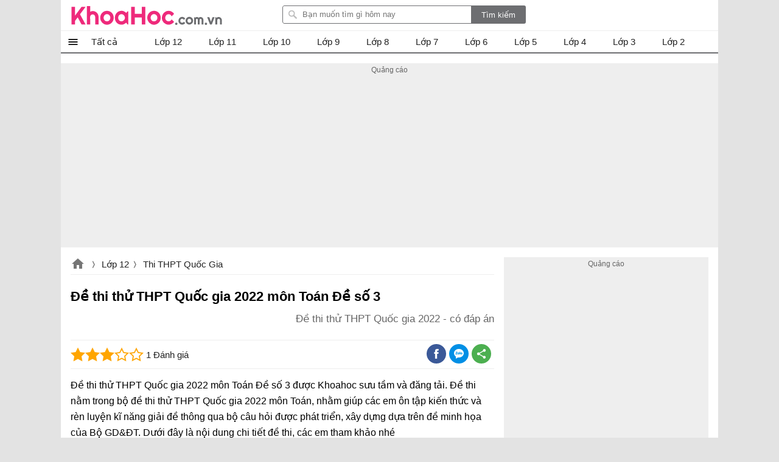

--- FILE ---
content_type: text/html; charset=utf-8
request_url: https://www.khoahoc.com.vn/ajax/topposts?taxonomyId=1&count=10
body_size: 919
content:
        <div class="taxbox topdownloads clearfix" id="topdownloads">
                <div class="title-top">
                    <span>Lớp 12 xem nhiều</span>
                </div>

    <ul class="listbox-view clearfix">
            <li class="list-item clearfix">
                <div class="list-item-title">
                    <a class="title" title="Đề minh họa 2022 m&#244;n Tiếng Ph&#225;p" href="/de-minh-hoa-2022-mon-tieng-phap-63428">
                        Đề minh họa 2022 môn Tiếng Pháp
                    </a>
                    <a class="item-image" href="/de-minh-hoa-2022-mon-tieng-phap-63428" title="Đề minh họa 2022 m&#244;n Tiếng Ph&#225;p">
                        
                        
                    </a>

                    <i>Đề tham khảo thi tốt nghiệp 2022 môn Tiếng Pháp</i>
                </div>
            </li>
            <li class="list-item clearfix">
                <div class="list-item-title">
                    <a class="title" title="Đ&#225;p &#225;n đề minh họa 2022 tất cả c&#225;c m&#244;n" href="/dap-an-de-minh-hoa-2022-tat-ca-cac-mon-63408">
                        Đáp án đề minh họa 2022 tất cả các môn
                    </a>
                    <a class="item-image" href="/dap-an-de-minh-hoa-2022-tat-ca-cac-mon-63408" title="Đ&#225;p &#225;n đề minh họa 2022 tất cả c&#225;c m&#244;n">
                        
                        
                    </a>

                    <i>Đáp án đề minh họa 2022 THPT Quốc Gia</i>
                </div>
            </li>
            <li class="list-item clearfix">
                <div class="list-item-title">
                    <a class="title" title="Sơ đồ tư duy b&#224;i 20 Lịch sử 12: Cuộc kh&#225;ng chiến to&#224;n quốc chống thực d&#226;n Ph&#225;p kết th&#250;c (1953 – 1954)" href="/so-do-tu-duy-bai-20-lich-su-12-cuoc-khang-chien-toan-quoc-chong-thuc-dan-phap-ket-thuc-1953-1954-63750">
                        Sơ đồ tư duy bài 20 Lịch sử 12: Cuộc kháng chiến toàn quốc chống thực dân Pháp kết thúc (1953 – 1954)
                    </a>
                    <a class="item-image" href="/so-do-tu-duy-bai-20-lich-su-12-cuoc-khang-chien-toan-quoc-chong-thuc-dan-phap-ket-thuc-1953-1954-63750" title="Sơ đồ tư duy b&#224;i 20 Lịch sử 12: Cuộc kh&#225;ng chiến to&#224;n quốc chống thực d&#226;n Ph&#225;p kết th&#250;c (1953 – 1954)">
                        
                        
                    </a>

                    <i>Sơ đồ tư duy Lịch sử 12 bài 20</i>
                </div>
            </li>
            <li class="list-item clearfix">
                <div class="list-item-title">
                    <a class="title" title="Dạng 2: Viết phương tr&#236;nh đường thẳng d l&#224; giao tuyến của hai mặt phẳng" href="/dang-2-viet-phuong-trinh-duong-thang-d-la-giao-tuyen-cua-hai-mat-phang-14479">
                        Dạng 2: Viết phương trình đường thẳng d là giao tuyến của hai mặt phẳng
                    </a>
                    <a class="item-image" href="/dang-2-viet-phuong-trinh-duong-thang-d-la-giao-tuyen-cua-hai-mat-phang-14479" title="Dạng 2: Viết phương tr&#236;nh đường thẳng d l&#224; giao tuyến của hai mặt phẳng">
                        
                        
                    </a>

                    <i>Toán 12</i>
                </div>
            </li>
            <li class="list-item clearfix">
                <div class="list-item-title">
                    <a class="title" title="Đề thi thử trắc nghiệm m&#244;n Sử mới nhất k&#236; thi THPT 2017 Đề số 3" href="/de-thi-thu-trac-nghiem-mon-su-moi-nhat-ki-thi-thpt-2017-de-so-3-1770">
                        Đề thi thử trắc nghiệm môn Sử mới nhất kì thi THPT 2017 Đề số 3
                    </a>
                    <a class="item-image" href="/de-thi-thu-trac-nghiem-mon-su-moi-nhat-ki-thi-thpt-2017-de-so-3-1770" title="Đề thi thử trắc nghiệm m&#244;n Sử mới nhất k&#236; thi THPT 2017 Đề số 3">
                        
                        
                    </a>

                    <i></i>
                </div>
            </li>
            <li class="list-item clearfix">
                <div class="list-item-title">
                    <a class="title" title="Đảng v&#224; Ch&#237;nh phủ c&#225;ch mạng đ&#227; thực hiện chủ trương, s&#225;ch lược như thế n&#224;o đối với Ph&#225;p trong thời gian trước ng&#224;y 6 3 v&#224; từ ng&#224;y 6 -3 -1946?" href="/dang-va-chinh-phu-cach-mang-da-thuc-hien-chu-truong-sach-luoc-nhu-nao-doi-voi-phap-trong-thoi-15261">
                        Đảng và Chính phủ cách mạng đã thực hiện chủ trương, sách lược như thế nào đối với Pháp trong thời gian trước ngày 6 3 và từ ngày 6 -3 -1946?
                    </a>
                    <a class="item-image" href="/dang-va-chinh-phu-cach-mang-da-thuc-hien-chu-truong-sach-luoc-nhu-nao-doi-voi-phap-trong-thoi-15261" title="Đảng v&#224; Ch&#237;nh phủ c&#225;ch mạng đ&#227; thực hiện chủ trương, s&#225;ch lược như thế n&#224;o đối với Ph&#225;p trong thời gian trước ng&#224;y 6 3 v&#224; từ ng&#224;y 6 -3 -1946?">
                        
                        
                    </a>

                    <i></i>
                </div>
            </li>
            <li class="list-item clearfix">
                <div class="list-item-title">
                    <a class="title" title="Sơ đồ tư duy b&#224;i 15 Lịch sử 12: Phong tr&#224;o d&#226;n chủ 1936 - 1939" href="/so-do-tu-duy-bai-15-lich-su-12-phong-trao-dan-chu-1936-1939-63333">
                        Sơ đồ tư duy bài 15 Lịch sử 12: Phong trào dân chủ 1936 - 1939
                    </a>
                    <a class="item-image" href="/so-do-tu-duy-bai-15-lich-su-12-phong-trao-dan-chu-1936-1939-63333" title="Sơ đồ tư duy b&#224;i 15 Lịch sử 12: Phong tr&#224;o d&#226;n chủ 1936 - 1939">
                        
                        
                    </a>

                    <i>Sơ đồ tư duy Lịch sử 12</i>
                </div>
            </li>
            <li class="list-item clearfix">
                <div class="list-item-title">
                    <a class="title" title="Đ&#225;p &#225;n Đề thi THPT Quốc Gia năm 2022 m&#244;n Địa" href="/dap-an-de-thi-thpt-quoc-gia-mon-dia-64687">
                        Đáp án Đề thi THPT Quốc Gia năm 2022 môn Địa
                    </a>
                    <a class="item-image" href="/dap-an-de-thi-thpt-quoc-gia-mon-dia-64687" title="Đ&#225;p &#225;n Đề thi THPT Quốc Gia năm 2022 m&#244;n Địa">
                        
                        
                    </a>

                    <i>Đề Địa THPT Quốc Gia 2022 có đáp án</i>
                </div>
            </li>
            <li class="list-item clearfix">
                <div class="list-item-title">
                    <a class="title" title="&#221; nghĩa nhan đề Vợ chồng A Phủ" href="/y-nghia-nhan-de-vo-chong-a-phu-64653">
                        Ý nghĩa nhan đề Vợ chồng A Phủ
                    </a>
                    <a class="item-image" href="/y-nghia-nhan-de-vo-chong-a-phu-64653" title="&#221; nghĩa nhan đề Vợ chồng A Phủ">
                        
                        
                    </a>

                    <i>Vợ chồng A Phủ - Văn mẫu 12</i>
                </div>
            </li>
            <li class="list-item clearfix">
                <div class="list-item-title">
                    <a class="title" title="Giải b&#224;i 27 vật l&#237; 12: Tia hồng ngoại v&#224; tia tử ngoại" href="/giai-bai-27-vat-li-12-tia-hong-ngoai-va-tia-tu-ngoai-649">
                        Giải bài 27 vật lí 12: Tia hồng ngoại và tia tử ngoại
                    </a>
                    <a class="item-image" href="/giai-bai-27-vat-li-12-tia-hong-ngoai-va-tia-tu-ngoai-649" title="Giải b&#224;i 27 vật l&#237; 12: Tia hồng ngoại v&#224; tia tử ngoại">
                        
                        
                    </a>

                    <i></i>
                </div>
            </li>
    </ul>

        </div>


--- FILE ---
content_type: text/html; charset=utf-8
request_url: https://www.khoahoc.com.vn/ajax/popularlists?taxonomyId=2006&daysoffset=30
body_size: 438
content:
    <div class="top-news popularlists">
        <div class="title-top-news">Nhiều người quan tâm</div>
        <div class="box-list">
    <ul class="listbox-view clearfix">
            <li class="list-item clearfix">
                <div class="list-item-title">
                    <a class="title" title="Đề minh họa 2022 m&#244;n Tiếng Ph&#225;p" href="/de-minh-hoa-2022-mon-tieng-phap-63428">
                        Đề minh họa 2022 môn Tiếng Pháp
                    </a>
                    <a class="item-image" href="/de-minh-hoa-2022-mon-tieng-phap-63428" title="Đề minh họa 2022 m&#244;n Tiếng Ph&#225;p">
                        
                        
                    </a>

                    <i>Đề tham khảo thi tốt nghiệp 2022 môn Tiếng Pháp</i>
                </div>
            </li>
            <li class="list-item clearfix">
                <div class="list-item-title">
                    <a class="title" title="Đ&#225;p &#225;n đề minh họa 2022 tất cả c&#225;c m&#244;n" href="/dap-an-de-minh-hoa-2022-tat-ca-cac-mon-63408">
                        Đáp án đề minh họa 2022 tất cả các môn
                    </a>
                    <a class="item-image" href="/dap-an-de-minh-hoa-2022-tat-ca-cac-mon-63408" title="Đ&#225;p &#225;n đề minh họa 2022 tất cả c&#225;c m&#244;n">
                        
                        
                    </a>

                    <i>Đáp án đề minh họa 2022 THPT Quốc Gia</i>
                </div>
            </li>
            <li class="list-item clearfix">
                <div class="list-item-title">
                    <a class="title" title="Đ&#225;p &#225;n Đề thi THPT Quốc Gia năm 2022 m&#244;n Địa" href="/dap-an-de-thi-thpt-quoc-gia-mon-dia-64687">
                        Đáp án Đề thi THPT Quốc Gia năm 2022 môn Địa
                    </a>
                    <a class="item-image" href="/dap-an-de-thi-thpt-quoc-gia-mon-dia-64687" title="Đ&#225;p &#225;n Đề thi THPT Quốc Gia năm 2022 m&#244;n Địa">
                        
                        
                    </a>

                    <i>Đề Địa THPT Quốc Gia 2022 có đáp án</i>
                </div>
            </li>
            <li class="list-item clearfix">
                <div class="list-item-title">
                    <a class="title" title="Đ&#225;p &#225;n Đề thi THPT Quốc Gia năm 2022 m&#244;n Sử" href="/dap-an-de-thi-thpt-quoc-gia-mon-su-64688">
                        Đáp án Đề thi THPT Quốc Gia năm 2022 môn Sử
                    </a>
                    <a class="item-image" href="/dap-an-de-thi-thpt-quoc-gia-mon-su-64688" title="Đ&#225;p &#225;n Đề thi THPT Quốc Gia năm 2022 m&#244;n Sử">
                        
                        
                    </a>

                    <i>Đề Sử THPT Quốc Gia 2022 có đáp án</i>
                </div>
            </li>
            <li class="list-item clearfix">
                <div class="list-item-title">
                    <a class="title" title="Đ&#225;p &#225;n Đề thi THPT Quốc Gia năm 2022 m&#244;n GDCD" href="/dap-an-de-thi-thpt-quoc-gia-mon-gdcd-64689">
                        Đáp án Đề thi THPT Quốc Gia năm 2022 môn GDCD
                    </a>
                    <a class="item-image" href="/dap-an-de-thi-thpt-quoc-gia-mon-gdcd-64689" title="Đ&#225;p &#225;n Đề thi THPT Quốc Gia năm 2022 m&#244;n GDCD">
                        
                        
                    </a>

                    <i>Đề GDCD THPT Quốc Gia 2022 có đáp án</i>
                </div>
            </li>
            <li class="list-item clearfix">
                <div class="list-item-title">
                    <a class="title" title="Đ&#225;p &#225;n Đề thi THPT Quốc Gia năm 2022 m&#244;n Văn" href="/dap-an-de-thi-thpt-quoc-gia-nam-2022-mon-van-64672">
                        Đáp án Đề thi THPT Quốc Gia năm 2022 môn Văn
                    </a>
                    <a class="item-image" href="/dap-an-de-thi-thpt-quoc-gia-nam-2022-mon-van-64672" title="Đ&#225;p &#225;n Đề thi THPT Quốc Gia năm 2022 m&#244;n Văn">
                        
                        
                    </a>

                    <i>Đáp án Ngữ Văn THPT Quốc Gia 2022</i>
                </div>
            </li>
            <li class="list-item clearfix">
                <div class="list-item-title">
                    <a class="title" title="Đ&#225;p &#225;n Đề thi THPT Quốc Gia năm 2022 m&#244;n To&#225;n" href="/dap-an-de-thi-thpt-quoc-gia-nam-2022-mon-toan-64673">
                        Đáp án Đề thi THPT Quốc Gia năm 2022 môn Toán
                    </a>
                    <a class="item-image" href="/dap-an-de-thi-thpt-quoc-gia-nam-2022-mon-toan-64673" title="Đ&#225;p &#225;n Đề thi THPT Quốc Gia năm 2022 m&#244;n To&#225;n">
                        
                        
                    </a>

                    <i>Đáp án Toán THPT quốc gia 2022</i>
                </div>
            </li>
            <li class="list-item clearfix">
                <div class="list-item-title">
                    <a class="title" title="T&#237;nh từ l&#224; g&#236;" href="/tinh-tu-la-gi-64084">
                        Tính từ là gì
                    </a>
                    <a class="item-image" href="/tinh-tu-la-gi-64084" title="T&#237;nh từ l&#224; g&#236;">
                        
                        
                    </a>

                    <i>Tính từ là gì lớp 4</i>
                </div>
            </li>
            <li class="list-item clearfix">
                <div class="list-item-title">
                    <a class="title" title="Đ&#225;p &#225;n Đề thi THPT Quốc Gia năm 2022 m&#244;n Sinh" href="/dap-an-de-thi-thpt-quoc-gia-nam-2022-mon-sinh-64680">
                        Đáp án Đề thi THPT Quốc Gia năm 2022 môn Sinh
                    </a>
                    <a class="item-image" href="/dap-an-de-thi-thpt-quoc-gia-nam-2022-mon-sinh-64680" title="Đ&#225;p &#225;n Đề thi THPT Quốc Gia năm 2022 m&#244;n Sinh">
                        
                        
                    </a>

                    <i>Đề Sinh THPT Quốc gia 2022</i>
                </div>
            </li>
            <li class="list-item clearfix">
                <div class="list-item-title">
                    <a class="title" title="Đề thi thử THPT Quốc gia 2022 m&#244;n To&#225;n Đề số 22" href="/de-thi-thu-thpt-quoc-gia-2022-mon-toan-de-so-22-63983">
                        Đề thi thử THPT Quốc gia 2022 môn Toán Đề số 22
                    </a>
                    <a class="item-image" href="/de-thi-thu-thpt-quoc-gia-2022-mon-toan-de-so-22-63983" title="Đề thi thử THPT Quốc gia 2022 m&#244;n To&#225;n Đề số 22">
                        
                        
                    </a>

                    <i>Đề thi thử THPT Quốc gia 2022 - có đáp án</i>
                </div>
            </li>
    </ul>

        </div>
       
    </div>


--- FILE ---
content_type: text/html; charset=utf-8
request_url: https://www.google.com/recaptcha/api2/aframe
body_size: 259
content:
<!DOCTYPE HTML><html><head><meta http-equiv="content-type" content="text/html; charset=UTF-8"></head><body><script nonce="4a-BJi4AHBGhUkZfIiHnAA">/** Anti-fraud and anti-abuse applications only. See google.com/recaptcha */ try{var clients={'sodar':'https://pagead2.googlesyndication.com/pagead/sodar?'};window.addEventListener("message",function(a){try{if(a.source===window.parent){var b=JSON.parse(a.data);var c=clients[b['id']];if(c){var d=document.createElement('img');d.src=c+b['params']+'&rc='+(localStorage.getItem("rc::a")?sessionStorage.getItem("rc::b"):"");window.document.body.appendChild(d);sessionStorage.setItem("rc::e",parseInt(sessionStorage.getItem("rc::e")||0)+1);localStorage.setItem("rc::h",'1769156923067');}}}catch(b){}});window.parent.postMessage("_grecaptcha_ready", "*");}catch(b){}</script></body></html>